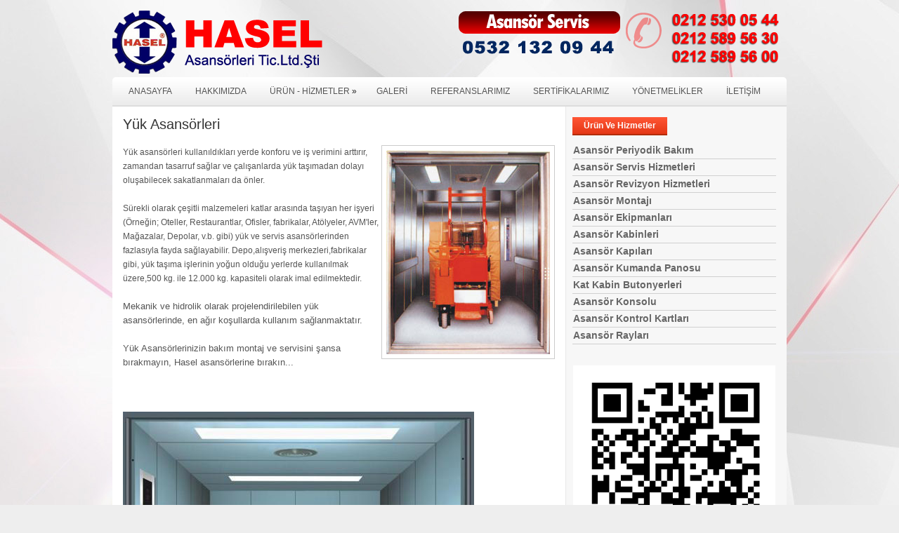

--- FILE ---
content_type: text/html
request_url: http://asansorbakim.biz.tr/yuk_asansoru.html
body_size: 4241
content:
<!DOCTYPE html>

<html xmlns="http://www.w3.org/1999/xhtml" lang="tr">
<head>
<title>HASEL ASANSÖR, Asansör Bakım, Servis, Arıza, Yedek Parça, kapı, kabin, asansör kontrol kartları, kumanda panoları, makina, motor, Asansör sistemleri, Yük Asansörleri, Monşarj Asansörleri, Hidrolik Asansörler, Panaromik Asansörler, Sedye Asansörü, aksaray</title>
<META name="keywords" content="Asansör Bakım, Servis, Arıza, asansör yedek parçaları, tam otomatik asansör kapıları, kabin, asansör kontrol kartları, kumanda panoları, makina, motor, Asansör sistemleri, Yük Asansörleri, Monşarj Asansörleri, Hidrolik Asansörler, Panaromik Asansörler, Sedye Asansörü, aksaray, asansör konsolu, asansör ekipmanları, asansör montaj " />
<META name="description" content="HASEL Asansörleri, Asansör Bakım, Servis, Arıza, Yedek Parça, kapı, kabin, kartlar, kumanda panoları, Asansör sistemleri, Yük Asansörleri, Monsarj Asansörleri, Hidrolik Asansörler, Panaromik Asansörler, Sedye Asansörü servis bakım onarım ve yedek parçaları konusunda Aksaray'da hizmet vermektedir" />
<meta name="abstract" content="Asansör Bakım, Servis, Arıza, asansör yedek parçaları, tam otomatik asansör kapıları, kabin, asansör kontrol kartları, kumanda panoları, makina, motor, Asansör sistemleri, Yük Asansörleri, Monşarj Asansörleri, Hidrolik Asansörler, Panaromik Asansörler, Sedye Asansörü, aksaray, asansör konsolu, asansör ekipmanları, asansör montaj, Asansör Rayları, Ray Konsol Takımı, Hidrolik Konsolu, Otomatik Kapı Konsolu, Makine Şasesi, aksaray asansör bakımı, aksaray asansör servisleri" />
<META name="classification" content="Asansör Bakım, Servis, Arıza, asansör yedek parçaları, tam otomatik asansör kapıları, kabin, asansör kontrol kartları, kumanda panoları, makina, motor, Asansör sistemleri, Yük Asansörleri, Monşarj Asansörleri, Hidrolik Asansörler, Panaromik Asansörler, Sedye Asansörü, aksaray, asansör konsolu, asansör ekipmanları, asansör montaj, Asansör Rayları, Ray Konsol Takımı, Hidrolik Konsolu, Otomatik Kapı Konsolu, Makine Şasesi, aksaray asansör bakımı, aksaray asansör servisleri"  />
<META name="google" content="asansör bakım, aksaray" />
<meta name="robots" content="all">
<meta http-equiv="content-language" content="tr">
<META content="1 days" name="REVISIT-AFTER">
<meta name="googlebot" content="index, follow">
<meta name="rating" content="ALL">
<meta name="author" content="Hasel Asansörleri" />
<link rel="shortcut icon" href="http://www.asansorbakim.biz.tr/favicon.ico" type="image/x-icon">
<meta http-equiv="Content-Type" content="text/html; charset=iso-8859-9">
<link rel="stylesheet" href="asansor_bakim.css" type="text/css" media="screen, projection">
<link rel="stylesheet" href="aksaray_asansor.css" type="text/css" media="screen, projection">
<!--[if lt IE 8]><link rel="stylesheet" href="ie.css" type="text/css" media="screen, projection" /><![endif]-->

<link rel="stylesheet" href="asansor.css" type="text/css" media="screen, projection">


<script type="text/javascript" src="jquery.js"></script>
<script type="text/javascript" src="jquery-migrate.min.js"></script>
<script type="text/javascript" src="superfish.js"></script>
<script type="text/javascript" src="jquery.mobilemenu.js"></script>
<script src="jquery.cycle.all.js" type="text/javascript"></script>
<style type="text/css">
<!--
.style13 {font-size: 12px; font-family: Arial, Helvetica, sans-serif; color: #333333; }
.style14 {font-size: 12px; font-family: Arial, Helvetica, sans-serif; }
.style8 {font-size: 12; }
.style16 {color: #010066}
.style15 {font-size: 12px; font-family: Arial, Helvetica, sans-serif; color: #FF0000; font-weight: bold; }
.style17 {font-size: 11px; color: #333333; }
.style19 {color: #333333}
.style5 {font-size: 11px}
.style20 {font-size: 12px}
-->
</style>
</head>

<body class="home blog">

<div id="container">

    <div id="header">
    
        <div class="logo">
         
            <a href="http://www.asansorbakim.biz.tr" title="Asansör Bakım, Servis, Arıza, Yedek Parça, kapı, kabin, kumanda panoları, makina motor, Periyodik Bakım, Asansör sistemleri, Yük Asansörleri, asansör revizyonu"><img src="images/logo.png" alt="Asansör Bakım, servis, revizyon" width="300" height="90"></a>        </div>
<!-- .logo -->

         <div class="header-right">
            <a href="iletisim.html" target="_blank"><img src="images/asansorservistelefonu.png" alt="Asansör Arıza bakım ve servis hizmetleriniz için bir telefon kadar yakınız..." width="234" height="77" title="Bize ulaşın"></a>        </div>
             <div class="header-right">
            <a href="iletisim.html" target="_blank"><img src="images/acil_asansor_servis2.png" alt="7/24 Asansör Servis, acil asansör servisi, acil asansör arıza, alo asansör" width="234" height="77" title="Acil Asansör servis bakım onarım, alo Asansör"></a> </div>

        
  </div>
    
    <div class="clearfix">
        			        <div class="menu-primary-container">
			<ul class="menus menu-primary sub-menu sf-js-enabled">
                <li><a href="index.html" title="Hasel Asansörleri Anasayfa">ANASAYFA</a></li>
                 <li><a href="hasel_asansor.html" title="Şirketimiz hakkında bilgiler">HAKKIMIZDA</a></li>
			  <li class="page_item page-item-89 page_item_has_children"><a href="asansor_komponentleri.html" class="sf-with-ul" title=" Asansör Bakım, Servis, Arıza, Yedek Parça, kapı, kabin, kumanda panoları, makina motor, Periyodik Bakım, Asansör sistemleri, Yük Asansörleri, revizyon">Ürün - Hizmetler<span class="sf-sub-indicator"> »</span></a>
<ul class="children sub-menu" style="display: none; visibility: hidden;">
	 <li><a href="asansor_bakim.html" title="Asansör Periyodik Bakım">Asansör Periyodik Bakım</a></li><li><a href="asansor_servis.html" title="7 gün 24 saat Asansör Servis Hizmetleri">Asansör Servis Hizmetleri</a></li>
<li><a href="asansor_revizyon.html" title="Asansör Revizyon Hizmetleri">Asansör Revizyon Hizmetleri</a></li>   
<li><a href="asansor_montaj.html" title="Asansör Montajı, asansör revizyonu">Asansör Montajı</a></li>
<li><a href="asansor_ekipmanlari.html" title="Asansör Rayları, Ray Konsol Takımı, Hidrolik Konsolu, Otomatik Kapı Konsolu, Makine Şasesi vb.">Asansör Ekipmanları</a></li>   
<li><a href="asansor_kabin.html" title="asansör Kabin Modelleri, teknik özellikleri, fiyatları">Asansör Kabinleri</a></li>  
<li><a href="asansor_kapilari.html" title="Asansör Kapıları, yarı otomatik kapılar, tam otomatik asansör kapıları, asansör kapı modelleri, asansör kapı fiyatları">Asansör Kapıları</a></li>
<li><a href="asansor_kumanda_panosu.html" title="Asansör Kumanda Panosu">Asansör Kumanda Panosu</a></li>
                      <li><a href="kat_kabin_butonyerleri.html"  title="kat kabin Butonyerleri">Kat Kabin Butonyerleri</a></li>
                     <li><a href="asansor_konsollari.html" title="Asansör Konsolu">Asansör Konsolu</a></li>
                    <li><a href="asansor_kontrol_kartlari.html"  title="Asansör Kontrol Kartları">Asansör Kontrol Kartları</a></li>
          <li><a href="asansor_raylari.html"  title="Asansör Ray seçenekleri">Asansör Rayları</a></li> 
</ul>
</li>
<li><a href="galeri.html" title="foto galeri, Asansör hizmetleri">GALERİ</a></li>
<li><a href="referanslarimiz.html" title="Referanslar ve Çözüm ortaklarımız">REFERANSLARIMIZ</a></li>
<li><a href="sertifikalarimiz.html" title="Sertifika ve Belgelerimiz">SERTİFİKALARIMIZ</a></li>
<li><a href="asansor_yonetmelikleri.html" title="Asansör Yönetmeliği, asansör bakım yönetmeliği">YÖNETMELİKLER</a></li>
<li><a href="iletisim.html" title="İletişim Bilgilerimiz">İLETİŞİM</a></li>

			</ul>
		</div>
                     
  </div>
    <div id="main">
    
        
        <div id="content">
          <div id="post-34">
    
        <h2 class="title">Yük   Asansörleri</h2>
        
        <div class="entry clearfix">
          <div class="entry clearfix">
            
            <p align="left" class="style20"><img src="images/yuk_asansoru.jpg" width="233" height="291" hspace="2" class="alignright featured_image wp-post-image"></p>
            <p align="left" class="style20">Yük  asansörleri kullanıldıkları yerde konforu ve iş verimini arttırır,   zamandan tasarruf sağlar ve çalışanlarda yük taşımadan dolayı oluşabilecek   sakatlanmaları da önler. </p>
            <p align="left" class="style20">Sürekli olarak çeşitli malzemeleri katlar arasında   taşıyan her işyeri (Örneğin; Oteller, Restaurantlar, Ofisler, fabrikalar, Atölyeler, AVM'ler, Mağazalar,   Depolar, v.b. gibi) yük ve servis asansörlerinden fazlasıyla fayda   sağlayabilir. Depo,alışveriş merkezleri,fabrikalar gibi, yük taşıma işlerinin yoğun olduğu   yerlerde kullanılmak üzere,500 kg. ile 12.000 kg. kapasiteli olarak imal   edilmektedir.</p>
            <p>Mekanik ve hidrolik olarak projelendirilebilen yük   asansörlerinde, en ağır koşullarda kullanım sağlanmaktatır. </p>
            <p>Yük Asansörlerinizin bakım montaj ve servisini şansa bırakmayın, Hasel asansörlerine bırakın...</p>
            <p>&nbsp;</p>
            <p><img src="images/servis_asansoru.jpg" width="500" height="400"></p>
            <p align="left" class="style20">&nbsp;</p>
            <p align="left" class="style20">&nbsp;</p>
          </div>
        
          </div>
        
          </div>

    </div>
    
        
<div id="sidebar-primary">

        
<ul class="widget-container"><li>
            <ul class="tabs-widget tabs-widget-widget-themater_tabs-670088707-id">
                                        <li><a href="#" title="HASEL ASANSÖR, Asansör Bakım, Servis, Arıza, Yedek Parça, kapı, kabin, kartlar, kumanda panoları, makina, motor, Asansör sistemleri, Yük Asansörleri, Monsarj Asansörleri, Hidrolik Asansörler, Panaromik Asansörler, Sedye Asansörü" class="tabs-widget-current">Ürün Ve Hizmetler</a></li>
                                        
          </ul>
            
                                <div>
                                        <div class="posts-widget"><ul><li class="clearfix">
                                          <h3 class="posts-widgettitle"><a href="asansor_bakim.html" title="Asansör Periyodik Bakım">Asansör Periyodik Bakım</a></h3>                                
                                                                
<h3 class="posts-widgettitle"><a href="asansor_servis.html" title="7 gün 24 saat Asansör Servis Hizmetleri">Asansör Servis Hizmetleri</a></h3>
<h3 class="posts-widgettitle"><a href="asansor_revizyon.html" title="Asansör Revizyon Hizmetleri">Asansör Revizyon Hizmetleri</a></h3>     
<h3 class="posts-widgettitle"><a href="asansor_montaj.html" title="Asansör Montajı, asansör revizyonu">Asansör Montajı</a></h3>
                     <h3 class="posts-widgettitle"><a href="asansor_ekipmanlari.html" title="Asansör Rayları, Ray Konsol Takımı, Hidrolik Konsolu, Otomatik Kapı Konsolu, Makine Şasesi vb.">Asansör Ekipmanları</a></h3>   
                     <h3 class="posts-widgettitle"><a href="asansor_kabin.html" title="asansör Kabin Modelleri, teknik özellikleri, fiyatları">Asansör Kabinleri</a></h3>    
<h3 class="posts-widgettitle"><a href="asansor_kapilari.html" title="Asansör Kapıları, yarı otomatik kapılar, tam otomatik asansör kapıları, asansör kapı modelleri, asansör kapı fiyatları">Asansör Kapıları</a></h3>
                      <h3 class="posts-widgettitle"><a href="asansor_kumanda_panosu.html" title="Asansör Kumanda Panosu">Asansör Kumanda Panosu</a></h3>
                      <h3 class="posts-widgettitle"><a href="kat_kabin_butonyerleri.html"  title="kat kabin Butonyerleri">Kat Kabin Butonyerleri</a></h3>
                      <h3 class="posts-widgettitle"><a href="asansor_konsollari.html" title="Asansör Konsolu">Asansör Konsolu</a></h3>
                      <h3 class="posts-widgettitle"><a href="asansor_kontrol_kartlari.html"  title="Asansör Kontrol Kartları">Asansör Kontrol Kartları</a></h3>
                      <h3 class="posts-widgettitle"><a href="asansor_raylari.html"  title="Asansör Ray seçenekleri">Asansör Rayları</a></h3>                  
                                          </li>
                                                    </ul>
                                  </div>
                                </div>
                                 
                                   
                        </li></ul>   <ul class="widget-container">
       <li class="widget">			<div class="textwidget"><div style="text-align:center;"><a href="#" target="_blank"><img src="images/qr.png" alt="QR Code " width="288" height="101" title="Asansör Sertifikalarımız, asansör bakım onarım servis"></a></div>
      </div>
	  </li>
      <li class="widget">			<div class="textwidget"><div style="text-align:center;"><a href="sertifikalarimiz.html" target="_blank"><img src="images/asansor.jpg" alt="Hizmet Yeterlilik Belgesi, Asansörlerin Ürün Kalite Güvencesine Dayalı Tip Uygunluğu ( Modül E), Asansörlerin AB Tip İncelemesi ( Modül B) " width="288" height="101" title="Asansör Sertifikalarımız, asansör bakım onarım servis"></a></div>
      </div>
	  </li>
      
      </ul> <ul class="widget-container">
      <li class="widget">			<div class="textwidget"><div style="text-align:center;"><a href="asansor_kumanda_panosu.html" target="_blank"><img src="images/asansorkumandapanolari.jpg" alt="asansör, yedek parça, ekipman, servis, montaj, bakım, asansör arıza " width="288" height="101" title="asansör bakım onarım servis"></a></div>
      </div>
	  </li>
      
      </ul> 
       <ul class="widget-container"><li class="widget">			<div class="textwidget"><div style="text-align:center;"><a href="asansor_servis.html" target="_blank"><img src="images/asansorservishizmet.jpg" alt="7/24 Asansör Servis Hizmetleri" width="288" height="101" title="asansör bakım onarım servis"></a></div>
      </div>
	  </li>
      
      </ul> <ul class="widget-container"><li class="widget">			<div class="textwidget"><div style="text-align:center;"><a href="hasel_asansor.html" target="_blank"><img src="images/haselasansorleri.jpg" alt="Asansör Bakım Onarım, Asansör Servis Hizmetleri" width="288" height="145" title="asansör bakım onarım servis"></a></div>
      </div>
	  </li>
      
      </ul> 
</div>     
                
    </div><!-- #main -->
    
    
    <div id="footer-widgets" class="clearfix">
                <div class="footer-widget-box">
            <ul class="widget-container"><li class="widget">
	<h3 class="widgettitle">ASANSÖR BAKIM</h3>
	<ul class="xoxo blogroll">
<li><a href="suspansiyon_sistemleri.html"  title="Asansör Süspansiyon Sistemleri">Süspansiyon Sistemleri</a></li>
<li><a href="asansor_bakim.html" title="Asansör Periyodik Bakım">Asansör Periyodik Bakım</a></li>
<li><a href="asansor_servis.html" title="7 gün 24 saat Asansör Servis Hizmetleri">Asansör Servis Hizmetleri</a></li>
<li><a href="asansor_ariza_bakim.html" title="asansör Arıza Bakım">Asansör Arıza Bakım</a></li>
<li><a href="asansor_revizyon.html" title="Asansör Revizyon Hizmetleri">Asansör Revizyon Hizmetleri</a></li>


	</ul>
</li></ul>
        </div>
        
                <div class="footer-widget-box">
                  <ul class="widget-container">
                    <li class="widget">
                      <h3 class="widgettitle">ASANSÖR YEDEK PARÇA</h3>
                      <ul class="xoxo blogroll">
                        <li><a href="asansor_kabin.html" title="asansör Kabin Modelleri, teknik özellikleri, fiyatları">Asansör Kabinleri</a></li>
                        <li><a href="asansor_kapilari.html" title="Asansör Kapıları, yarı otomatik kapılar, tam otomatik asansör kapıları, asansör kapı modelleri, asansör kapı fiyatları">Asansör Kapıları</a></li>
                        <li><a href="asansor_makina_motor.html" title="Çift Hızlı Makineler, Dişlisiz Makine, VVF makina, asansör motorları">Asansör Makina Motor</a></li>
                        <li><a href="asansor_ekipmanlari.html" title="Asansör Rayları, Ray Konsol Takımı, Hidrolik Konsolu, Otomatik Kapı Konsolu, Makine Şasesi vb.">Asansör Ekipmanları</a></li>
                        <li><a href="asansor_kumanda_panosu.html" title="Asansör Kumanda Panosu">Asansör Kumanda Panosu</a></li>
                    
                      </ul>
                    </li>
                  </ul>
                </div>
                <div class="footer-widget-box">
                  <ul class="widget-container">
                    <li class="widget">
                      <h3 class="widgettitle">PROJE Motaj UYGULAMA</h3>
                      <ul class="xoxo blogroll">
                        <li><a href="asansor_montaj.html" title="Asansör Montajı, asansör revizyonu">Asansör Montajı</a></li>
                        <li><a href="kat_kabin_butonyerleri.html"  title="kat kabin Butonyerleri">Kat Kabin Butonyerleri</a></li>
                        <li><a href="asansor_konsollari.html" title="Asansör Konsolu">Asansör Konsolu</a></li>
                        <li><a href="asansor_raylari.html"  title="Asansör Ray seçenekleri">Asansör Rayları</a></li>
                        <li><a href="celik_halatlar.html"  title="Kendir Özlü Çelik Halatlar, Çelik Özlü Çelik Halatlar, HALAT KLEMENSİ, HALAT Şişesi">Çelik Halatlar</a></li>
                       
                      </ul>
                    </li>
                  </ul>
                </div>
  </div>

    <div id="footer">
    
        <div id="copyrights">
             HASEL ASANSÖRLERİ SAN. TİC. LTD. ŞTİ. - İstanbul © 2014  <a href="istanbul_asansorbakim_servis.html" title="aksaray asansör bakımı, aksaray asansör servisleri">İstanbul Asansör Bakım ve Servis</a>        </div>

        
      <div id="credits">Asansör Yedek Parça <a href="http://www.asansorbakim.biz.tr" title="aksaray asansör bakımı, aksaray asansör servisleri"><strong></strong></a>| Bakım Onarım Servis | Kumada Panosu | Asansör Kontrol Kartları | Makina Motor | Asansör Montaj</div>
        
    </div>
    
</div>



<script type="text/javascript">
/* <![CDATA[ */
jQuery.noConflict();
jQuery(function(){ 
	jQuery('ul.menu-primary').superfish({ 
	animation: {opacity:'show'},
autoArrows:  true,
                dropShadows: false, 
                speed: 200,
                delay: 800
                });
            });
jQuery('.menu-primary-container').mobileMenu({
                defaultText: 'Menu',
                className: 'menu-primary-responsive',
                containerClass: 'menu-primary-responsive-container',
                subMenuDash: '&ndash;'
            });

jQuery(document).ready(function() {
	jQuery('.fp-slides').cycle({
		fx: 'scrollHorz',
		timeout: 4000,
		delay: 0,
		speed: 400,
		next: '.fp-next',
		prev: '.fp-prev',
		pager: '.fp-pager',
		continuous: 0,
		sync: 1,
		pause: 1,
		pauseOnPagerHover: 1,
		cleartype: true,
		cleartypeNoBg: true
	});
 });

/* ]]> */
</script>

</body></html>